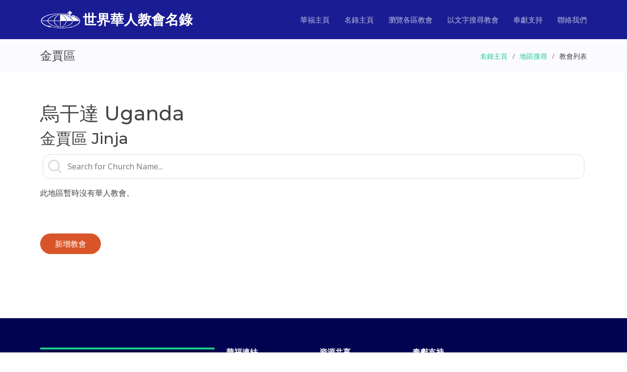

--- FILE ---
content_type: text/html; charset=UTF-8
request_url: https://church.cccowe.org/html/list/area1216.html
body_size: 7983
content:
<!DOCTYPE html>
<html lang="zh_TW">
	<head>
		<meta http-equiv="Content-Type" content="text/html; charset=utf-8" />
		<meta content="width=device-width, initial-scale=1.0" name="viewport">
		<title>金賈區 - 世界華人教會名錄</title> 
		<meta content="金賈區 - 世界華人教會名錄 by CCCOWE。世界華福中心為方便世界各地華人基督徒尋找合適的教會聚會而製作世界華人教會名錄，希望為弟兄姊妹提供協助。" name="description">
		<meta content="Jinja, 金賈區, 世界華人教會名錄, 華人教會名錄, 教會名錄, 名錄, 華人教會, 教會" name="keywords">
		<link href="../../assets/img/favicon.png" rel="icon">
		<link href="../../assets/img/apple-touch-icon.png" rel="apple-touch-icon">
		<link href="https://fonts.googleapis.com/css?family=Open+Sans:300,300i,400,400i,600,600i,700,700i|Montserrat:300,300i,400,400i,500,500i,600,600i,700,700i|Poppins:300,300i,400,400i,500,500i,600,600i,700,700i" rel="stylesheet">
		<link href="../../assets/vendor/aos/aos.css" rel="stylesheet">
		<link href="../../assets/vendor/bootstrap/css/bootstrap.min.css" rel="stylesheet">
		<link href="../../assets/vendor/bootstrap-icons/bootstrap-icons.css" rel="stylesheet">
		<link href="../../assets/vendor/boxicons/css/boxicons.min.css" rel="stylesheet">
		<link href="../../assets/vendor/glightbox/css/glightbox.min.css" rel="stylesheet">
		<link href="../../assets/vendor/remixicon/remixicon.css" rel="stylesheet">
		<link href="../../assets/vendor/swiper/swiper-bundle.min.css" rel="stylesheet">
		<link href="../../assets/css/style.css" rel="stylesheet">
	</head>

<!-- Google tag (gtag.js) -->
<script async src="https://www.googletagmanager.com/gtag/js?id=G-ENGT670B9P"></script>
<script>
  window.dataLayer = window.dataLayer || [];
  function gtag(){dataLayer.push(arguments);}
  gtag('js', new Date());

  gtag('config', 'G-ENGT670B9P');
</script>
	<body>
		<header id="header" class="fixed-top d-flex align-items-center ">
			<div class="container d-flex align-items-center justify-content-between">
				<div class="logo">
					<a href="https://www.cccowe.org"><img src="../../assets/img/logo.png" alt="" class="img-fluid"></a>
					<h1><a href="../../index.html"><span>世界華人教會名錄</span></a></h1>
				</div>

			  <nav id="navbar" class="navbar">
				<ul>
				  <li><a class="nav-link scrollto" href="https://www.cccowe.org">華福主頁</a></li>
				  <li><a class="nav-link scrollto" href="../../index.html">名錄主頁</a></li>
				  <li><a class="nav-link scrollto" href="../../html/browse.html">瀏覽各區教會</a></li>
				  <li><a class="nav-link scrollto" href="../../html/searchchurch_form.php">以文字搜尋教會</a></li>
				  <li><a class="nav-link scrollto" href="https://www.cccowe.org/donate.php">奉獻支持</a></li>
				  <li><a class="nav-link scrollto" href="../../index.html#contact">聯絡我們</a></li>
				</ul>
				<i class="bi bi-list mobile-nav-toggle"></i>
			  </nav>
			</div>
		</header>
		<main id="main">
			<section class="breadcrumbs">
				<div class="container">
					<div class="d-flex justify-content-between align-items-center">
						<h2>金賈區</h2>
						<ol>
							<li><a href="../../index.html">名錄主頁</a></li>
							<li><a href="../../html/browse.html">地區搜尋</a></li>
							<li>教會列表</li>
						</ol>
					</div>
				</div>
			</section>

			<section id="info-sec" class="inner-page">
				<div class="container">
					<h1>烏干達 Uganda</h1> 
					<h2>金賈區 Jinja</h2>
					<div class="listalphbet">
					  <i class="bx bx-md bx-search"></i>
					  <input class="search" type="text" id="myInput" onkeyup="SearchFunction()" placeholder="Search for Church Name..." title="Type in a church name">
					</div>
					<div id="CList" class="listinforow clearfix">
						<div class='listnotice'>此地區暫時沒有華人教會。</div>

					</div>
				</div>
				<div class="container">
					<div class="row clearfix">
						<div class="modify_row"><a Href="../modifychurch/addoutchurch.php" class="btn-get-started">新增教會</a></div>
					</div>
				</div>
			</section>
		</main>

  
		<footer id="footer">
			<div class="footer-top">
			  <div class="container">
				<div class="row">

				  <div class="col-lg-4 col-md-6">
					<div class="footer-info">
					  <h3>中心地址</h3>
					  <p>
						香港 九龍 <br>
						旺角道 19 號<br>
						月圓大廈 二字樓<br>
						<strong>電話:</strong> +852 2391 0411<br>
						<strong>電郵:</strong> adm@cccowe.org<br>
					  </p>
					  <div class="social-links mt-3">
						<a href="https://www.facebook.com/cccowe" class="facebook"><i class="bx bxl-facebook"></i></a>
						<a href="https://www.youtube.com/user/CCCOWE" class="youtube"><i class="bx bxl-youtube"></i></a>
					  </div>
					</div>
				  </div>

				  <div class="col-lg-2 col-md-6 footer-links">
					<h4>華福連結</h4>
					<ul>
					  <li><i class="bx bx-chevron-right"></i> <a href="https://www.cccowe.org">華福主頁</a></li>
					  <li><i class="bx bx-chevron-right"></i> <a href="../..">教會名錄主頁</a></li>
					  <li><i class="bx bx-chevron-right"></i> <a href="https://www.cccowe.org/index.php#aboutus">關於我們</a></li>
					  <li><i class="bx bx-chevron-right"></i> <a href="https://www.cccowe.org/index.php#conf">華福會議</a></li>
					  <li><i class="bx bx-chevron-right"></i> <a href="../../html/faq.html">常見問題</a></li>
					</ul>
				  </div>

				  <div class="col-lg-2 col-md-6 footer-links">
					<h4>資源共享</h4>
					<ul>
					  <li><i class="bx bx-chevron-right"></i> <a href="https://www.cccowe.org/index.php?p=mdw">職場使命門徒(MDW)</a></li>
					  <li><i class="bx bx-chevron-right"></i> <a href="https://www.cccowe.org/page.php?p=podcast">使命門徒Podcast</a></li>
					  <li><i class="bx bx-chevron-right"></i> <a href="https://www.cccowe.org/page.php?p=artslib">華福文庫</a></li>
					  <li><i class="bx bx-chevron-right"></i> <a href="https://play.google.com/store/books/author?id=CCCOWE">華福電子書</a></li>
					</ul>
				  </div>

				  <div class="col-lg-4 col-md-6 footer-newsletter">
					<h4>奉獻支持</h4>
					<a href="https://www.cccowe.org/donate.php"><img src="../../assets/img/onlinegive.png" /></a>
					<a href="https://www.cccowe.org/give"><img src="../../assets/img/givemethod.png" /></a>
				  </div>

				</div>
			  </div>
			</div>

			<div class="container">
			  <div class="copyright">
				&copy; <script>document.write(new Date().getFullYear())</script> <strong><span>世界華福中心</span></strong> All Rights Reserved
			  </div>
			</div>
		</footer>

		<a href="#" class="back-to-top d-flex align-items-center justify-content-center"><i class="bi bi-arrow-up-short"></i></a>
		<div id="preloader"></div>
		
		<script>
		function SearchFunction() {
		  var input, filter, MDiv, SDiv, NameCol, i, txtValue;
		  input = document.getElementById("myInput");
		  filter = input.value.toUpperCase();
		  MDiv = document.getElementById("CList");
		  SDiv = MDiv.getElementsByClassName("churchlist");
		  for (i = 0; i < SDiv.length; i++) {
			NameCol = SDiv[i].getElementsByClassName("name_col")[0];
			if (NameCol) {
			  txtValue = NameCol.textContent || NameCol.innerText;
			  if (txtValue.toUpperCase().indexOf(filter) > -1) {
				SDiv[i].style.display = "";
			  } else {
				SDiv[i].style.display = "none";
			  }
			}
		  }
		}
		</script>
		<script src="../../assets/vendor/purecounter/purecounter_vanilla.js"></script>
		<script src="../../assets/vendor/aos/aos.js"></script>
		<script src="../../assets/vendor/bootstrap/js/bootstrap.bundle.min.js"></script>
		<script src="../../assets/vendor/glightbox/js/glightbox.min.js"></script>
		<script src="../../assets/vendor/swiper/swiper-bundle.min.js"></script>
		<script src="../../assets/vendor/php-email-form/validate.js?<?php echo time(); ?>"></script>
		<script src="../../assets/js/main.js"></script>

	</body>
</html>
